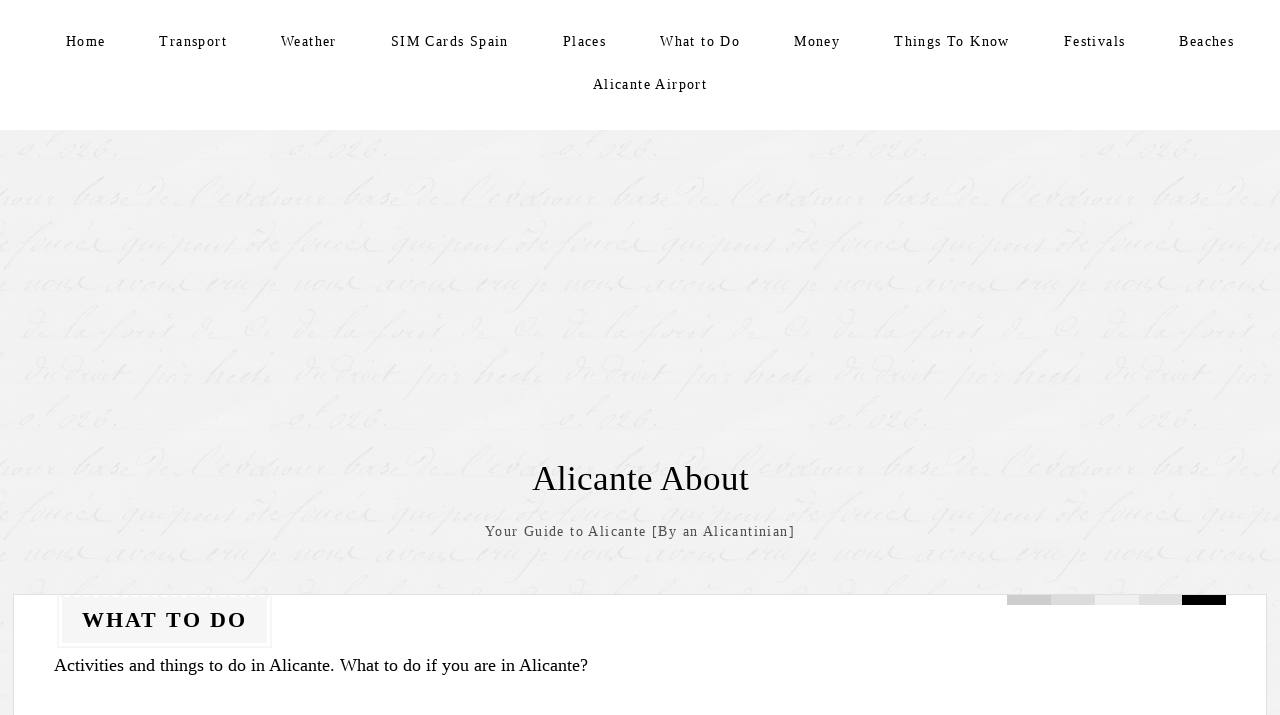

--- FILE ---
content_type: text/html; charset=UTF-8
request_url: https://alicanteabout.com/category/things-to-do/
body_size: 18082
content:
<!DOCTYPE html><html lang="en-GB"><head><meta charset="UTF-8"/>
<script>var __ezHttpConsent={setByCat:function(src,tagType,attributes,category,force,customSetScriptFn=null){var setScript=function(){if(force||window.ezTcfConsent[category]){if(typeof customSetScriptFn==='function'){customSetScriptFn();}else{var scriptElement=document.createElement(tagType);scriptElement.src=src;attributes.forEach(function(attr){for(var key in attr){if(attr.hasOwnProperty(key)){scriptElement.setAttribute(key,attr[key]);}}});var firstScript=document.getElementsByTagName(tagType)[0];firstScript.parentNode.insertBefore(scriptElement,firstScript);}}};if(force||(window.ezTcfConsent&&window.ezTcfConsent.loaded)){setScript();}else if(typeof getEzConsentData==="function"){getEzConsentData().then(function(ezTcfConsent){if(ezTcfConsent&&ezTcfConsent.loaded){setScript();}else{console.error("cannot get ez consent data");force=true;setScript();}});}else{force=true;setScript();console.error("getEzConsentData is not a function");}},};</script>
<script>var ezTcfConsent=window.ezTcfConsent?window.ezTcfConsent:{loaded:false,store_info:false,develop_and_improve_services:false,measure_ad_performance:false,measure_content_performance:false,select_basic_ads:false,create_ad_profile:false,select_personalized_ads:false,create_content_profile:false,select_personalized_content:false,understand_audiences:false,use_limited_data_to_select_content:false,};function getEzConsentData(){return new Promise(function(resolve){document.addEventListener("ezConsentEvent",function(event){var ezTcfConsent=event.detail.ezTcfConsent;resolve(ezTcfConsent);});});}</script>
<script>if(typeof _setEzCookies!=='function'){function _setEzCookies(ezConsentData){var cookies=window.ezCookieQueue;for(var i=0;i<cookies.length;i++){var cookie=cookies[i];if(ezConsentData&&ezConsentData.loaded&&ezConsentData[cookie.tcfCategory]){document.cookie=cookie.name+"="+cookie.value;}}}}
window.ezCookieQueue=window.ezCookieQueue||[];if(typeof addEzCookies!=='function'){function addEzCookies(arr){window.ezCookieQueue=[...window.ezCookieQueue,...arr];}}
addEzCookies([{name:"ezoab_330248",value:"mod275; Path=/; Domain=alicanteabout.com; Max-Age=7200",tcfCategory:"store_info",isEzoic:"true",},{name:"ezosuibasgeneris-1",value:"d824eedd-2c93-4aaa-567a-17c66af5539e; Path=/; Domain=alicanteabout.com; Expires=Fri, 22 Jan 2027 19:26:31 UTC; Secure; SameSite=None",tcfCategory:"understand_audiences",isEzoic:"true",}]);if(window.ezTcfConsent&&window.ezTcfConsent.loaded){_setEzCookies(window.ezTcfConsent);}else if(typeof getEzConsentData==="function"){getEzConsentData().then(function(ezTcfConsent){if(ezTcfConsent&&ezTcfConsent.loaded){_setEzCookies(window.ezTcfConsent);}else{console.error("cannot get ez consent data");_setEzCookies(window.ezTcfConsent);}});}else{console.error("getEzConsentData is not a function");_setEzCookies(window.ezTcfConsent);}</script><script type="text/javascript" data-ezscrex='false' data-cfasync='false'>window._ezaq = Object.assign({"edge_cache_status":11,"edge_response_time":597,"url":"https://alicanteabout.com/category/things-to-do/"}, typeof window._ezaq !== "undefined" ? window._ezaq : {});</script><script type="text/javascript" data-ezscrex='false' data-cfasync='false'>window._ezaq = Object.assign({"ab_test_id":"mod275"}, typeof window._ezaq !== "undefined" ? window._ezaq : {});window.__ez=window.__ez||{};window.__ez.tf={"vabo":"true"};</script><script type="text/javascript" data-ezscrex='false' data-cfasync='false'>window.ezDisableAds = true;</script>
<script data-ezscrex='false' data-cfasync='false' data-pagespeed-no-defer>var __ez=__ez||{};__ez.stms=Date.now();__ez.evt={};__ez.script={};__ez.ck=__ez.ck||{};__ez.template={};__ez.template.isOrig=true;window.__ezScriptHost="//www.ezojs.com";__ez.queue=__ez.queue||function(){var e=0,i=0,t=[],n=!1,o=[],r=[],s=!0,a=function(e,i,n,o,r,s,a){var l=arguments.length>7&&void 0!==arguments[7]?arguments[7]:window,d=this;this.name=e,this.funcName=i,this.parameters=null===n?null:w(n)?n:[n],this.isBlock=o,this.blockedBy=r,this.deleteWhenComplete=s,this.isError=!1,this.isComplete=!1,this.isInitialized=!1,this.proceedIfError=a,this.fWindow=l,this.isTimeDelay=!1,this.process=function(){f("... func = "+e),d.isInitialized=!0,d.isComplete=!0,f("... func.apply: "+e);var i=d.funcName.split("."),n=null,o=this.fWindow||window;i.length>3||(n=3===i.length?o[i[0]][i[1]][i[2]]:2===i.length?o[i[0]][i[1]]:o[d.funcName]),null!=n&&n.apply(null,this.parameters),!0===d.deleteWhenComplete&&delete t[e],!0===d.isBlock&&(f("----- F'D: "+d.name),m())}},l=function(e,i,t,n,o,r,s){var a=arguments.length>7&&void 0!==arguments[7]?arguments[7]:window,l=this;this.name=e,this.path=i,this.async=o,this.defer=r,this.isBlock=t,this.blockedBy=n,this.isInitialized=!1,this.isError=!1,this.isComplete=!1,this.proceedIfError=s,this.fWindow=a,this.isTimeDelay=!1,this.isPath=function(e){return"/"===e[0]&&"/"!==e[1]},this.getSrc=function(e){return void 0!==window.__ezScriptHost&&this.isPath(e)&&"banger.js"!==this.name?window.__ezScriptHost+e:e},this.process=function(){l.isInitialized=!0,f("... file = "+e);var i=this.fWindow?this.fWindow.document:document,t=i.createElement("script");t.src=this.getSrc(this.path),!0===o?t.async=!0:!0===r&&(t.defer=!0),t.onerror=function(){var e={url:window.location.href,name:l.name,path:l.path,user_agent:window.navigator.userAgent};"undefined"!=typeof _ezaq&&(e.pageview_id=_ezaq.page_view_id);var i=encodeURIComponent(JSON.stringify(e)),t=new XMLHttpRequest;t.open("GET","//g.ezoic.net/ezqlog?d="+i,!0),t.send(),f("----- ERR'D: "+l.name),l.isError=!0,!0===l.isBlock&&m()},t.onreadystatechange=t.onload=function(){var e=t.readyState;f("----- F'D: "+l.name),e&&!/loaded|complete/.test(e)||(l.isComplete=!0,!0===l.isBlock&&m())},i.getElementsByTagName("head")[0].appendChild(t)}},d=function(e,i){this.name=e,this.path="",this.async=!1,this.defer=!1,this.isBlock=!1,this.blockedBy=[],this.isInitialized=!0,this.isError=!1,this.isComplete=i,this.proceedIfError=!1,this.isTimeDelay=!1,this.process=function(){}};function c(e,i,n,s,a,d,c,u,f){var m=new l(e,i,n,s,a,d,c,f);!0===u?o[e]=m:r[e]=m,t[e]=m,h(m)}function h(e){!0!==u(e)&&0!=s&&e.process()}function u(e){if(!0===e.isTimeDelay&&!1===n)return f(e.name+" blocked = TIME DELAY!"),!0;if(w(e.blockedBy))for(var i=0;i<e.blockedBy.length;i++){var o=e.blockedBy[i];if(!1===t.hasOwnProperty(o))return f(e.name+" blocked = "+o),!0;if(!0===e.proceedIfError&&!0===t[o].isError)return!1;if(!1===t[o].isComplete)return f(e.name+" blocked = "+o),!0}return!1}function f(e){var i=window.location.href,t=new RegExp("[?&]ezq=([^&#]*)","i").exec(i);"1"===(t?t[1]:null)&&console.debug(e)}function m(){++e>200||(f("let's go"),p(o),p(r))}function p(e){for(var i in e)if(!1!==e.hasOwnProperty(i)){var t=e[i];!0===t.isComplete||u(t)||!0===t.isInitialized||!0===t.isError?!0===t.isError?f(t.name+": error"):!0===t.isComplete?f(t.name+": complete already"):!0===t.isInitialized&&f(t.name+": initialized already"):t.process()}}function w(e){return"[object Array]"==Object.prototype.toString.call(e)}return window.addEventListener("load",(function(){setTimeout((function(){n=!0,f("TDELAY -----"),m()}),5e3)}),!1),{addFile:c,addFileOnce:function(e,i,n,o,r,s,a,l,d){t[e]||c(e,i,n,o,r,s,a,l,d)},addDelayFile:function(e,i){var n=new l(e,i,!1,[],!1,!1,!0);n.isTimeDelay=!0,f(e+" ...  FILE! TDELAY"),r[e]=n,t[e]=n,h(n)},addFunc:function(e,n,s,l,d,c,u,f,m,p){!0===c&&(e=e+"_"+i++);var w=new a(e,n,s,l,d,u,f,p);!0===m?o[e]=w:r[e]=w,t[e]=w,h(w)},addDelayFunc:function(e,i,n){var o=new a(e,i,n,!1,[],!0,!0);o.isTimeDelay=!0,f(e+" ...  FUNCTION! TDELAY"),r[e]=o,t[e]=o,h(o)},items:t,processAll:m,setallowLoad:function(e){s=e},markLoaded:function(e){if(e&&0!==e.length){if(e in t){var i=t[e];!0===i.isComplete?f(i.name+" "+e+": error loaded duplicate"):(i.isComplete=!0,i.isInitialized=!0)}else t[e]=new d(e,!0);f("markLoaded dummyfile: "+t[e].name)}},logWhatsBlocked:function(){for(var e in t)!1!==t.hasOwnProperty(e)&&u(t[e])}}}();__ez.evt.add=function(e,t,n){e.addEventListener?e.addEventListener(t,n,!1):e.attachEvent?e.attachEvent("on"+t,n):e["on"+t]=n()},__ez.evt.remove=function(e,t,n){e.removeEventListener?e.removeEventListener(t,n,!1):e.detachEvent?e.detachEvent("on"+t,n):delete e["on"+t]};__ez.script.add=function(e){var t=document.createElement("script");t.src=e,t.async=!0,t.type="text/javascript",document.getElementsByTagName("head")[0].appendChild(t)};__ez.dot=__ez.dot||{};__ez.queue.addFileOnce('/detroitchicago/boise.js', '/detroitchicago/boise.js?gcb=195-0&cb=5', true, [], true, false, true, false);__ez.queue.addFileOnce('/parsonsmaize/abilene.js', '/parsonsmaize/abilene.js?gcb=195-0&cb=e80eca0cdb', true, [], true, false, true, false);__ez.queue.addFileOnce('/parsonsmaize/mulvane.js', '/parsonsmaize/mulvane.js?gcb=195-0&cb=e75e48eec0', true, ['/parsonsmaize/abilene.js'], true, false, true, false);__ez.queue.addFileOnce('/detroitchicago/birmingham.js', '/detroitchicago/birmingham.js?gcb=195-0&cb=539c47377c', true, ['/parsonsmaize/abilene.js'], true, false, true, false);</script>
<script data-ezscrex="false" type="text/javascript" data-cfasync="false">window._ezaq = Object.assign({"ad_cache_level":0,"adpicker_placement_cnt":0,"ai_placeholder_cache_level":0,"ai_placeholder_placement_cnt":-1,"author":"VictorSesma","domain":"alicanteabout.com","domain_id":330248,"ezcache_level":0,"ezcache_skip_code":14,"has_bad_image":0,"has_bad_words":0,"is_sitespeed":0,"lt_cache_level":0,"response_size":61857,"response_size_orig":56055,"response_time_orig":586,"template_id":5,"url":"https://alicanteabout.com/category/things-to-do/","word_count":0,"worst_bad_word_level":0}, typeof window._ezaq !== "undefined" ? window._ezaq : {});__ez.queue.markLoaded('ezaqBaseReady');</script>
<script type='text/javascript' data-ezscrex='false' data-cfasync='false'>
window.ezAnalyticsStatic = true;

function analyticsAddScript(script) {
	var ezDynamic = document.createElement('script');
	ezDynamic.type = 'text/javascript';
	ezDynamic.innerHTML = script;
	document.head.appendChild(ezDynamic);
}
function getCookiesWithPrefix() {
    var allCookies = document.cookie.split(';');
    var cookiesWithPrefix = {};

    for (var i = 0; i < allCookies.length; i++) {
        var cookie = allCookies[i].trim();

        for (var j = 0; j < arguments.length; j++) {
            var prefix = arguments[j];
            if (cookie.indexOf(prefix) === 0) {
                var cookieParts = cookie.split('=');
                var cookieName = cookieParts[0];
                var cookieValue = cookieParts.slice(1).join('=');
                cookiesWithPrefix[cookieName] = decodeURIComponent(cookieValue);
                break; // Once matched, no need to check other prefixes
            }
        }
    }

    return cookiesWithPrefix;
}
function productAnalytics() {
	var d = {"pr":[6],"omd5":"ec4b1178210e2bc2f78e95c1e13dced1","nar":"risk score"};
	d.u = _ezaq.url;
	d.p = _ezaq.page_view_id;
	d.v = _ezaq.visit_uuid;
	d.ab = _ezaq.ab_test_id;
	d.e = JSON.stringify(_ezaq);
	d.ref = document.referrer;
	d.c = getCookiesWithPrefix('active_template', 'ez', 'lp_');
	if(typeof ez_utmParams !== 'undefined') {
		d.utm = ez_utmParams;
	}

	var dataText = JSON.stringify(d);
	var xhr = new XMLHttpRequest();
	xhr.open('POST','/ezais/analytics?cb=1', true);
	xhr.onload = function () {
		if (xhr.status!=200) {
            return;
		}

        if(document.readyState !== 'loading') {
            analyticsAddScript(xhr.response);
            return;
        }

        var eventFunc = function() {
            if(document.readyState === 'loading') {
                return;
            }
            document.removeEventListener('readystatechange', eventFunc, false);
            analyticsAddScript(xhr.response);
        };

        document.addEventListener('readystatechange', eventFunc, false);
	};
	xhr.setRequestHeader('Content-Type','text/plain');
	xhr.send(dataText);
}
__ez.queue.addFunc("productAnalytics", "productAnalytics", null, true, ['ezaqBaseReady'], false, false, false, true);
</script><base href="https://alicanteabout.com/category/things-to-do/"/>
	
	<meta name="viewport" content="width=device-width"/>
	<link rel="profile" href="http://gmpg.org/xfn/11"/>
	<meta name="robots" content="index, follow, max-image-preview:large, max-snippet:-1, max-video-preview:-1"/>
	<style>img:is([sizes="auto" i], [sizes^="auto," i]) { contain-intrinsic-size: 3000px 1500px }</style>
	
	<!-- This site is optimized with the Yoast SEO plugin v26.7 - https://yoast.com/wordpress/plugins/seo/ -->
	<title>What to Do Archives - Alicante About</title>
	<meta name="description" content="Uncover the best activities in Alicante! From Mushroom Street to museums, find your perfect adventure in this Mediterranean gem."/>
	<link rel="canonical" href="https://alicanteabout.com/category/things-to-do/"/>
	<meta property="og:locale" content="en_GB"/>
	<meta property="og:type" content="article"/>
	<meta property="og:title" content="What to Do Archives - Alicante About"/>
	<meta property="og:description" content="Uncover the best activities in Alicante! From Mushroom Street to museums, find your perfect adventure in this Mediterranean gem."/>
	<meta property="og:url" content="https://alicanteabout.com/category/things-to-do/"/>
	<meta property="og:site_name" content="Alicante About"/>
	<meta property="og:image" content="https://alicanteabout.com/wp-content/uploads/2023/08/cara-del-moro-from-postiguet-scaled.jpg"/>
	<meta property="og:image:width" content="2560"/>
	<meta property="og:image:height" content="1920"/>
	<meta property="og:image:type" content="image/jpeg"/>
	<meta name="twitter:card" content="summary_large_image"/>
	<meta name="twitter:site" content="@AlicanteAbout"/>
	<script type="application/ld+json" class="yoast-schema-graph">{"@context":"https://schema.org","@graph":[{"@type":"CollectionPage","@id":"https://alicanteabout.com/category/things-to-do/","url":"https://alicanteabout.com/category/things-to-do/","name":"What to Do Archives - Alicante About","isPartOf":{"@id":"https://alicanteabout.com/#website"},"primaryImageOfPage":{"@id":"https://alicanteabout.com/category/things-to-do/#primaryimage"},"image":{"@id":"https://alicanteabout.com/category/things-to-do/#primaryimage"},"thumbnailUrl":"https://alicanteabout.com/wp-content/uploads/2023/09/mushrooms-street-scaled.jpg","description":"Uncover the best activities in Alicante! From Mushroom Street to museums, find your perfect adventure in this Mediterranean gem.","breadcrumb":{"@id":"https://alicanteabout.com/category/things-to-do/#breadcrumb"},"inLanguage":"en-GB"},{"@type":"ImageObject","inLanguage":"en-GB","@id":"https://alicanteabout.com/category/things-to-do/#primaryimage","url":"https://alicanteabout.com/wp-content/uploads/2023/09/mushrooms-street-scaled.jpg","contentUrl":"https://alicanteabout.com/wp-content/uploads/2023/09/mushrooms-street-scaled.jpg","width":2560,"height":1920,"caption":"General View of Mushroom Street Alicante"},{"@type":"BreadcrumbList","@id":"https://alicanteabout.com/category/things-to-do/#breadcrumb","itemListElement":[{"@type":"ListItem","position":1,"name":"Home","item":"https://alicanteabout.com/"},{"@type":"ListItem","position":2,"name":"What to Do"}]},{"@type":"WebSite","@id":"https://alicanteabout.com/#website","url":"https://alicanteabout.com/","name":"Alicante About","description":"Your Guide to Alicante [By an Alicantinian]","potentialAction":[{"@type":"SearchAction","target":{"@type":"EntryPoint","urlTemplate":"https://alicanteabout.com/?s={search_term_string}"},"query-input":{"@type":"PropertyValueSpecification","valueRequired":true,"valueName":"search_term_string"}}],"inLanguage":"en-GB"}]}</script>
	<!-- / Yoast SEO plugin. -->


<link rel="dns-prefetch" href="//www.googletagmanager.com"/>
<link rel="dns-prefetch" href="//pagead2.googlesyndication.com"/>
<script type="text/javascript">
/* <![CDATA[ */
window._wpemojiSettings = {"baseUrl":"https:\/\/s.w.org\/images\/core\/emoji\/16.0.1\/72x72\/","ext":".png","svgUrl":"https:\/\/s.w.org\/images\/core\/emoji\/16.0.1\/svg\/","svgExt":".svg","source":{"concatemoji":"https:\/\/alicanteabout.com\/wp-includes\/js\/wp-emoji-release.min.js?ver=6.8.3"}};
/*! This file is auto-generated */
!function(s,n){var o,i,e;function c(e){try{var t={supportTests:e,timestamp:(new Date).valueOf()};sessionStorage.setItem(o,JSON.stringify(t))}catch(e){}}function p(e,t,n){e.clearRect(0,0,e.canvas.width,e.canvas.height),e.fillText(t,0,0);var t=new Uint32Array(e.getImageData(0,0,e.canvas.width,e.canvas.height).data),a=(e.clearRect(0,0,e.canvas.width,e.canvas.height),e.fillText(n,0,0),new Uint32Array(e.getImageData(0,0,e.canvas.width,e.canvas.height).data));return t.every(function(e,t){return e===a[t]})}function u(e,t){e.clearRect(0,0,e.canvas.width,e.canvas.height),e.fillText(t,0,0);for(var n=e.getImageData(16,16,1,1),a=0;a<n.data.length;a++)if(0!==n.data[a])return!1;return!0}function f(e,t,n,a){switch(t){case"flag":return n(e,"\ud83c\udff3\ufe0f\u200d\u26a7\ufe0f","\ud83c\udff3\ufe0f\u200b\u26a7\ufe0f")?!1:!n(e,"\ud83c\udde8\ud83c\uddf6","\ud83c\udde8\u200b\ud83c\uddf6")&&!n(e,"\ud83c\udff4\udb40\udc67\udb40\udc62\udb40\udc65\udb40\udc6e\udb40\udc67\udb40\udc7f","\ud83c\udff4\u200b\udb40\udc67\u200b\udb40\udc62\u200b\udb40\udc65\u200b\udb40\udc6e\u200b\udb40\udc67\u200b\udb40\udc7f");case"emoji":return!a(e,"\ud83e\udedf")}return!1}function g(e,t,n,a){var r="undefined"!=typeof WorkerGlobalScope&&self instanceof WorkerGlobalScope?new OffscreenCanvas(300,150):s.createElement("canvas"),o=r.getContext("2d",{willReadFrequently:!0}),i=(o.textBaseline="top",o.font="600 32px Arial",{});return e.forEach(function(e){i[e]=t(o,e,n,a)}),i}function t(e){var t=s.createElement("script");t.src=e,t.defer=!0,s.head.appendChild(t)}"undefined"!=typeof Promise&&(o="wpEmojiSettingsSupports",i=["flag","emoji"],n.supports={everything:!0,everythingExceptFlag:!0},e=new Promise(function(e){s.addEventListener("DOMContentLoaded",e,{once:!0})}),new Promise(function(t){var n=function(){try{var e=JSON.parse(sessionStorage.getItem(o));if("object"==typeof e&&"number"==typeof e.timestamp&&(new Date).valueOf()<e.timestamp+604800&&"object"==typeof e.supportTests)return e.supportTests}catch(e){}return null}();if(!n){if("undefined"!=typeof Worker&&"undefined"!=typeof OffscreenCanvas&&"undefined"!=typeof URL&&URL.createObjectURL&&"undefined"!=typeof Blob)try{var e="postMessage("+g.toString()+"("+[JSON.stringify(i),f.toString(),p.toString(),u.toString()].join(",")+"));",a=new Blob([e],{type:"text/javascript"}),r=new Worker(URL.createObjectURL(a),{name:"wpTestEmojiSupports"});return void(r.onmessage=function(e){c(n=e.data),r.terminate(),t(n)})}catch(e){}c(n=g(i,f,p,u))}t(n)}).then(function(e){for(var t in e)n.supports[t]=e[t],n.supports.everything=n.supports.everything&&n.supports[t],"flag"!==t&&(n.supports.everythingExceptFlag=n.supports.everythingExceptFlag&&n.supports[t]);n.supports.everythingExceptFlag=n.supports.everythingExceptFlag&&!n.supports.flag,n.DOMReady=!1,n.readyCallback=function(){n.DOMReady=!0}}).then(function(){return e}).then(function(){var e;n.supports.everything||(n.readyCallback(),(e=n.source||{}).concatemoji?t(e.concatemoji):e.wpemoji&&e.twemoji&&(t(e.twemoji),t(e.wpemoji)))}))}((window,document),window._wpemojiSettings);
/* ]]> */
</script>
<link rel="stylesheet" id="pt-cv-public-style-css" href="https://alicanteabout.com/wp-content/plugins/content-views-query-and-display-post-page/public/assets/css/cv.css?ver=4.2.1" type="text/css" media="all"/>
<style id="wp-emoji-styles-inline-css" type="text/css">

	img.wp-smiley, img.emoji {
		display: inline !important;
		border: none !important;
		box-shadow: none !important;
		height: 1em !important;
		width: 1em !important;
		margin: 0 0.07em !important;
		vertical-align: -0.1em !important;
		background: none !important;
		padding: 0 !important;
	}
</style>
<link rel="stylesheet" id="wp-block-library-css" href="https://alicanteabout.com/wp-includes/css/dist/block-library/style.min.css?ver=6.8.3" type="text/css" media="all"/>
<style id="wp-block-library-theme-inline-css" type="text/css">
.wp-block-audio :where(figcaption){color:#555;font-size:13px;text-align:center}.is-dark-theme .wp-block-audio :where(figcaption){color:#ffffffa6}.wp-block-audio{margin:0 0 1em}.wp-block-code{border:1px solid #ccc;border-radius:4px;font-family:Menlo,Consolas,monaco,monospace;padding:.8em 1em}.wp-block-embed :where(figcaption){color:#555;font-size:13px;text-align:center}.is-dark-theme .wp-block-embed :where(figcaption){color:#ffffffa6}.wp-block-embed{margin:0 0 1em}.blocks-gallery-caption{color:#555;font-size:13px;text-align:center}.is-dark-theme .blocks-gallery-caption{color:#ffffffa6}:root :where(.wp-block-image figcaption){color:#555;font-size:13px;text-align:center}.is-dark-theme :root :where(.wp-block-image figcaption){color:#ffffffa6}.wp-block-image{margin:0 0 1em}.wp-block-pullquote{border-bottom:4px solid;border-top:4px solid;color:currentColor;margin-bottom:1.75em}.wp-block-pullquote cite,.wp-block-pullquote footer,.wp-block-pullquote__citation{color:currentColor;font-size:.8125em;font-style:normal;text-transform:uppercase}.wp-block-quote{border-left:.25em solid;margin:0 0 1.75em;padding-left:1em}.wp-block-quote cite,.wp-block-quote footer{color:currentColor;font-size:.8125em;font-style:normal;position:relative}.wp-block-quote:where(.has-text-align-right){border-left:none;border-right:.25em solid;padding-left:0;padding-right:1em}.wp-block-quote:where(.has-text-align-center){border:none;padding-left:0}.wp-block-quote.is-large,.wp-block-quote.is-style-large,.wp-block-quote:where(.is-style-plain){border:none}.wp-block-search .wp-block-search__label{font-weight:700}.wp-block-search__button{border:1px solid #ccc;padding:.375em .625em}:where(.wp-block-group.has-background){padding:1.25em 2.375em}.wp-block-separator.has-css-opacity{opacity:.4}.wp-block-separator{border:none;border-bottom:2px solid;margin-left:auto;margin-right:auto}.wp-block-separator.has-alpha-channel-opacity{opacity:1}.wp-block-separator:not(.is-style-wide):not(.is-style-dots){width:100px}.wp-block-separator.has-background:not(.is-style-dots){border-bottom:none;height:1px}.wp-block-separator.has-background:not(.is-style-wide):not(.is-style-dots){height:2px}.wp-block-table{margin:0 0 1em}.wp-block-table td,.wp-block-table th{word-break:normal}.wp-block-table :where(figcaption){color:#555;font-size:13px;text-align:center}.is-dark-theme .wp-block-table :where(figcaption){color:#ffffffa6}.wp-block-video :where(figcaption){color:#555;font-size:13px;text-align:center}.is-dark-theme .wp-block-video :where(figcaption){color:#ffffffa6}.wp-block-video{margin:0 0 1em}:root :where(.wp-block-template-part.has-background){margin-bottom:0;margin-top:0;padding:1.25em 2.375em}
</style>
<style id="classic-theme-styles-inline-css" type="text/css">
/*! This file is auto-generated */
.wp-block-button__link{color:#fff;background-color:#32373c;border-radius:9999px;box-shadow:none;text-decoration:none;padding:calc(.667em + 2px) calc(1.333em + 2px);font-size:1.125em}.wp-block-file__button{background:#32373c;color:#fff;text-decoration:none}
</style>
<style id="global-styles-inline-css" type="text/css">
:root{--wp--preset--aspect-ratio--square: 1;--wp--preset--aspect-ratio--4-3: 4/3;--wp--preset--aspect-ratio--3-4: 3/4;--wp--preset--aspect-ratio--3-2: 3/2;--wp--preset--aspect-ratio--2-3: 2/3;--wp--preset--aspect-ratio--16-9: 16/9;--wp--preset--aspect-ratio--9-16: 9/16;--wp--preset--color--black: #000000;--wp--preset--color--cyan-bluish-gray: #abb8c3;--wp--preset--color--white: #ffffff;--wp--preset--color--pale-pink: #f78da7;--wp--preset--color--vivid-red: #cf2e2e;--wp--preset--color--luminous-vivid-orange: #ff6900;--wp--preset--color--luminous-vivid-amber: #fcb900;--wp--preset--color--light-green-cyan: #7bdcb5;--wp--preset--color--vivid-green-cyan: #00d084;--wp--preset--color--pale-cyan-blue: #8ed1fc;--wp--preset--color--vivid-cyan-blue: #0693e3;--wp--preset--color--vivid-purple: #9b51e0;--wp--preset--gradient--vivid-cyan-blue-to-vivid-purple: linear-gradient(135deg,rgba(6,147,227,1) 0%,rgb(155,81,224) 100%);--wp--preset--gradient--light-green-cyan-to-vivid-green-cyan: linear-gradient(135deg,rgb(122,220,180) 0%,rgb(0,208,130) 100%);--wp--preset--gradient--luminous-vivid-amber-to-luminous-vivid-orange: linear-gradient(135deg,rgba(252,185,0,1) 0%,rgba(255,105,0,1) 100%);--wp--preset--gradient--luminous-vivid-orange-to-vivid-red: linear-gradient(135deg,rgba(255,105,0,1) 0%,rgb(207,46,46) 100%);--wp--preset--gradient--very-light-gray-to-cyan-bluish-gray: linear-gradient(135deg,rgb(238,238,238) 0%,rgb(169,184,195) 100%);--wp--preset--gradient--cool-to-warm-spectrum: linear-gradient(135deg,rgb(74,234,220) 0%,rgb(151,120,209) 20%,rgb(207,42,186) 40%,rgb(238,44,130) 60%,rgb(251,105,98) 80%,rgb(254,248,76) 100%);--wp--preset--gradient--blush-light-purple: linear-gradient(135deg,rgb(255,206,236) 0%,rgb(152,150,240) 100%);--wp--preset--gradient--blush-bordeaux: linear-gradient(135deg,rgb(254,205,165) 0%,rgb(254,45,45) 50%,rgb(107,0,62) 100%);--wp--preset--gradient--luminous-dusk: linear-gradient(135deg,rgb(255,203,112) 0%,rgb(199,81,192) 50%,rgb(65,88,208) 100%);--wp--preset--gradient--pale-ocean: linear-gradient(135deg,rgb(255,245,203) 0%,rgb(182,227,212) 50%,rgb(51,167,181) 100%);--wp--preset--gradient--electric-grass: linear-gradient(135deg,rgb(202,248,128) 0%,rgb(113,206,126) 100%);--wp--preset--gradient--midnight: linear-gradient(135deg,rgb(2,3,129) 0%,rgb(40,116,252) 100%);--wp--preset--font-size--small: 13px;--wp--preset--font-size--medium: 20px;--wp--preset--font-size--large: 36px;--wp--preset--font-size--x-large: 42px;--wp--preset--spacing--20: 0.44rem;--wp--preset--spacing--30: 0.67rem;--wp--preset--spacing--40: 1rem;--wp--preset--spacing--50: 1.5rem;--wp--preset--spacing--60: 2.25rem;--wp--preset--spacing--70: 3.38rem;--wp--preset--spacing--80: 5.06rem;--wp--preset--shadow--natural: 6px 6px 9px rgba(0, 0, 0, 0.2);--wp--preset--shadow--deep: 12px 12px 50px rgba(0, 0, 0, 0.4);--wp--preset--shadow--sharp: 6px 6px 0px rgba(0, 0, 0, 0.2);--wp--preset--shadow--outlined: 6px 6px 0px -3px rgba(255, 255, 255, 1), 6px 6px rgba(0, 0, 0, 1);--wp--preset--shadow--crisp: 6px 6px 0px rgba(0, 0, 0, 1);}:where(.is-layout-flex){gap: 0.5em;}:where(.is-layout-grid){gap: 0.5em;}body .is-layout-flex{display: flex;}.is-layout-flex{flex-wrap: wrap;align-items: center;}.is-layout-flex > :is(*, div){margin: 0;}body .is-layout-grid{display: grid;}.is-layout-grid > :is(*, div){margin: 0;}:where(.wp-block-columns.is-layout-flex){gap: 2em;}:where(.wp-block-columns.is-layout-grid){gap: 2em;}:where(.wp-block-post-template.is-layout-flex){gap: 1.25em;}:where(.wp-block-post-template.is-layout-grid){gap: 1.25em;}.has-black-color{color: var(--wp--preset--color--black) !important;}.has-cyan-bluish-gray-color{color: var(--wp--preset--color--cyan-bluish-gray) !important;}.has-white-color{color: var(--wp--preset--color--white) !important;}.has-pale-pink-color{color: var(--wp--preset--color--pale-pink) !important;}.has-vivid-red-color{color: var(--wp--preset--color--vivid-red) !important;}.has-luminous-vivid-orange-color{color: var(--wp--preset--color--luminous-vivid-orange) !important;}.has-luminous-vivid-amber-color{color: var(--wp--preset--color--luminous-vivid-amber) !important;}.has-light-green-cyan-color{color: var(--wp--preset--color--light-green-cyan) !important;}.has-vivid-green-cyan-color{color: var(--wp--preset--color--vivid-green-cyan) !important;}.has-pale-cyan-blue-color{color: var(--wp--preset--color--pale-cyan-blue) !important;}.has-vivid-cyan-blue-color{color: var(--wp--preset--color--vivid-cyan-blue) !important;}.has-vivid-purple-color{color: var(--wp--preset--color--vivid-purple) !important;}.has-black-background-color{background-color: var(--wp--preset--color--black) !important;}.has-cyan-bluish-gray-background-color{background-color: var(--wp--preset--color--cyan-bluish-gray) !important;}.has-white-background-color{background-color: var(--wp--preset--color--white) !important;}.has-pale-pink-background-color{background-color: var(--wp--preset--color--pale-pink) !important;}.has-vivid-red-background-color{background-color: var(--wp--preset--color--vivid-red) !important;}.has-luminous-vivid-orange-background-color{background-color: var(--wp--preset--color--luminous-vivid-orange) !important;}.has-luminous-vivid-amber-background-color{background-color: var(--wp--preset--color--luminous-vivid-amber) !important;}.has-light-green-cyan-background-color{background-color: var(--wp--preset--color--light-green-cyan) !important;}.has-vivid-green-cyan-background-color{background-color: var(--wp--preset--color--vivid-green-cyan) !important;}.has-pale-cyan-blue-background-color{background-color: var(--wp--preset--color--pale-cyan-blue) !important;}.has-vivid-cyan-blue-background-color{background-color: var(--wp--preset--color--vivid-cyan-blue) !important;}.has-vivid-purple-background-color{background-color: var(--wp--preset--color--vivid-purple) !important;}.has-black-border-color{border-color: var(--wp--preset--color--black) !important;}.has-cyan-bluish-gray-border-color{border-color: var(--wp--preset--color--cyan-bluish-gray) !important;}.has-white-border-color{border-color: var(--wp--preset--color--white) !important;}.has-pale-pink-border-color{border-color: var(--wp--preset--color--pale-pink) !important;}.has-vivid-red-border-color{border-color: var(--wp--preset--color--vivid-red) !important;}.has-luminous-vivid-orange-border-color{border-color: var(--wp--preset--color--luminous-vivid-orange) !important;}.has-luminous-vivid-amber-border-color{border-color: var(--wp--preset--color--luminous-vivid-amber) !important;}.has-light-green-cyan-border-color{border-color: var(--wp--preset--color--light-green-cyan) !important;}.has-vivid-green-cyan-border-color{border-color: var(--wp--preset--color--vivid-green-cyan) !important;}.has-pale-cyan-blue-border-color{border-color: var(--wp--preset--color--pale-cyan-blue) !important;}.has-vivid-cyan-blue-border-color{border-color: var(--wp--preset--color--vivid-cyan-blue) !important;}.has-vivid-purple-border-color{border-color: var(--wp--preset--color--vivid-purple) !important;}.has-vivid-cyan-blue-to-vivid-purple-gradient-background{background: var(--wp--preset--gradient--vivid-cyan-blue-to-vivid-purple) !important;}.has-light-green-cyan-to-vivid-green-cyan-gradient-background{background: var(--wp--preset--gradient--light-green-cyan-to-vivid-green-cyan) !important;}.has-luminous-vivid-amber-to-luminous-vivid-orange-gradient-background{background: var(--wp--preset--gradient--luminous-vivid-amber-to-luminous-vivid-orange) !important;}.has-luminous-vivid-orange-to-vivid-red-gradient-background{background: var(--wp--preset--gradient--luminous-vivid-orange-to-vivid-red) !important;}.has-very-light-gray-to-cyan-bluish-gray-gradient-background{background: var(--wp--preset--gradient--very-light-gray-to-cyan-bluish-gray) !important;}.has-cool-to-warm-spectrum-gradient-background{background: var(--wp--preset--gradient--cool-to-warm-spectrum) !important;}.has-blush-light-purple-gradient-background{background: var(--wp--preset--gradient--blush-light-purple) !important;}.has-blush-bordeaux-gradient-background{background: var(--wp--preset--gradient--blush-bordeaux) !important;}.has-luminous-dusk-gradient-background{background: var(--wp--preset--gradient--luminous-dusk) !important;}.has-pale-ocean-gradient-background{background: var(--wp--preset--gradient--pale-ocean) !important;}.has-electric-grass-gradient-background{background: var(--wp--preset--gradient--electric-grass) !important;}.has-midnight-gradient-background{background: var(--wp--preset--gradient--midnight) !important;}.has-small-font-size{font-size: var(--wp--preset--font-size--small) !important;}.has-medium-font-size{font-size: var(--wp--preset--font-size--medium) !important;}.has-large-font-size{font-size: var(--wp--preset--font-size--large) !important;}.has-x-large-font-size{font-size: var(--wp--preset--font-size--x-large) !important;}
:where(.wp-block-post-template.is-layout-flex){gap: 1.25em;}:where(.wp-block-post-template.is-layout-grid){gap: 1.25em;}
:where(.wp-block-columns.is-layout-flex){gap: 2em;}:where(.wp-block-columns.is-layout-grid){gap: 2em;}
:root :where(.wp-block-pullquote){font-size: 1.5em;line-height: 1.6;}
</style>
<link rel="stylesheet" id="trp-language-switcher-style-css" href="https://alicanteabout.com/wp-content/plugins/translatepress-multilingual/assets/css/trp-language-switcher.css?ver=3.0.6" type="text/css" media="all"/>
<link rel="stylesheet" id="ez-toc-css" href="https://alicanteabout.com/wp-content/plugins/easy-table-of-contents/assets/css/screen.min.css?ver=2.0.80" type="text/css" media="all"/>
<style id="ez-toc-inline-css" type="text/css">
div#ez-toc-container .ez-toc-title {font-size: 120%;}div#ez-toc-container .ez-toc-title {font-weight: 500;}div#ez-toc-container ul li , div#ez-toc-container ul li a {font-size: 95%;}div#ez-toc-container ul li , div#ez-toc-container ul li a {font-weight: 500;}div#ez-toc-container nav ul ul li {font-size: 90%;}.ez-toc-box-title {font-weight: bold; margin-bottom: 10px; text-align: center; text-transform: uppercase; letter-spacing: 1px; color: #666; padding-bottom: 5px;position:absolute;top:-4%;left:5%;background-color: inherit;transition: top 0.3s ease;}.ez-toc-box-title.toc-closed {top:-25%;}
.ez-toc-container-direction {direction: ltr;}.ez-toc-counter ul{counter-reset: item ;}.ez-toc-counter nav ul li a::before {content: counters(item, '.', decimal) '. ';display: inline-block;counter-increment: item;flex-grow: 0;flex-shrink: 0;margin-right: .2em; float: left; }.ez-toc-widget-direction {direction: ltr;}.ez-toc-widget-container ul{counter-reset: item ;}.ez-toc-widget-container nav ul li a::before {content: counters(item, '.', decimal) '. ';display: inline-block;counter-increment: item;flex-grow: 0;flex-shrink: 0;margin-right: .2em; float: left; }
</style>
<link rel="stylesheet" id="parent-style-css" href="https://alicanteabout.com/wp-content/themes/the-thinker-lite/style.css?ver=6.8.3" type="text/css" media="all"/>
<link rel="stylesheet" id="thinker-fonts-css" href="https://alicanteabout.com/wp-content/fonts/4c49130f43308e458776cf47b6f1bb77.css" type="text/css" media="all"/>
<link rel="stylesheet" id="thinker-style-css" href="https://alicanteabout.com/wp-content/themes/the-thinker-lite-child/style.css?ver=6.8.3" type="text/css" media="all"/>
<script type="text/javascript" src="https://alicanteabout.com/wp-includes/js/jquery/jquery.min.js?ver=3.7.1" id="jquery-core-js"></script>
<script type="text/javascript" src="https://alicanteabout.com/wp-includes/js/jquery/jquery-migrate.min.js?ver=3.4.1" id="jquery-migrate-js"></script>

<!-- Google tag (gtag.js) snippet added by Site Kit -->
<!-- Google Analytics snippet added by Site Kit -->
<script type="text/javascript" src="https://www.googletagmanager.com/gtag/js?id=G-K0JZX0HQ39" id="google_gtagjs-js" async=""></script>
<script type="text/javascript" id="google_gtagjs-js-after">
/* <![CDATA[ */
window.dataLayer = window.dataLayer || [];function gtag(){dataLayer.push(arguments);}
gtag("set","linker",{"domains":["alicanteabout.com"]});
gtag("js", new Date());
gtag("set", "developer_id.dZTNiMT", true);
gtag("config", "G-K0JZX0HQ39");
/* ]]> */
</script>
<link rel="https://api.w.org/" href="https://alicanteabout.com/wp-json/"/><link rel="alternate" title="JSON" type="application/json" href="https://alicanteabout.com/wp-json/wp/v2/categories/123"/><meta name="generator" content="Site Kit by Google 1.170.0"/><link rel="alternate" hreflang="en-GB" href="https://alicanteabout.com/category/things-to-do/"/>
<link rel="alternate" hreflang="pl-PL" href="https://alicanteabout.com/pl/kategoria/rzeczy-do-zrobienia/"/>
<link rel="alternate" hreflang="de-DE" href="https://alicanteabout.com/de/kategorie/dinge-die-man-tun-kann/"/>
<link rel="alternate" hreflang="fr-FR" href="https://alicanteabout.com/fr/categorie/choses-a-faire/"/>
<link rel="alternate" hreflang="en" href="https://alicanteabout.com/category/things-to-do/"/>
<link rel="alternate" hreflang="pl" href="https://alicanteabout.com/pl/kategoria/rzeczy-do-zrobienia/"/>
<link rel="alternate" hreflang="de" href="https://alicanteabout.com/de/kategorie/dinge-die-man-tun-kann/"/>
<link rel="alternate" hreflang="fr" href="https://alicanteabout.com/fr/categorie/choses-a-faire/"/>

<!-- Google AdSense meta tags added by Site Kit -->
<meta name="google-adsense-platform-account" content="ca-host-pub-2644536267352236"/>
<meta name="google-adsense-platform-domain" content="sitekit.withgoogle.com"/>
<!-- End Google AdSense meta tags added by Site Kit -->

<!-- Google Tag Manager snippet added by Site Kit -->
<script type="text/javascript">
/* <![CDATA[ */

			( function( w, d, s, l, i ) {
				w[l] = w[l] || [];
				w[l].push( {'gtm.start': new Date().getTime(), event: 'gtm.js'} );
				var f = d.getElementsByTagName( s )[0],
					j = d.createElement( s ), dl = l != 'dataLayer' ? '&l=' + l : '';
				j.async = true;
				j.src = 'https://www.googletagmanager.com/gtm.js?id=' + i + dl;
				f.parentNode.insertBefore( j, f );
			} )( window, document, 'script', 'dataLayer', 'GTM-TDP77F3' );
			
/* ]]> */
</script>

<!-- End Google Tag Manager snippet added by Site Kit -->

<!-- Google AdSense snippet added by Site Kit -->
<script type="text/javascript" async="async" src="https://pagead2.googlesyndication.com/pagead/js/adsbygoogle.js?client=ca-pub-3535299454867786&amp;host=ca-host-pub-2644536267352236" crossorigin="anonymous"></script>

<!-- End Google AdSense snippet added by Site Kit -->
<link rel="icon" href="https://alicanteabout.com/wp-content/uploads/2019/10/cropped-castleLogo-150x150.png" sizes="32x32"/>
<link rel="icon" href="https://alicanteabout.com/wp-content/uploads/2019/10/cropped-castleLogo-300x300.png" sizes="192x192"/>
<link rel="apple-touch-icon" href="https://alicanteabout.com/wp-content/uploads/2019/10/cropped-castleLogo-300x300.png"/>
<meta name="msapplication-TileImage" content="https://alicanteabout.com/wp-content/uploads/2019/10/cropped-castleLogo-300x300.png"/>
<script type='text/javascript'>
var ezoTemplate = 'orig_site';
var ezouid = '1';
var ezoFormfactor = '1';
</script><script data-ezscrex="false" type='text/javascript'>
var soc_app_id = '0';
var did = 330248;
var ezdomain = 'alicanteabout.com';
var ezoicSearchable = 1;
</script></head>
<body class="archive category category-things-to-do category-123 wp-theme-the-thinker-lite wp-child-theme-the-thinker-lite-child translatepress-en_GB"><noscript>
			<iframe src="https://www.googletagmanager.com/ns.html?id=GTM-TDP77F3" height="0" width="0" style="display:none;visibility:hidden"></iframe>
		</noscript>
		<!-- Google Tag Manager (noscript) snippet added by Site Kit -->
		
		<!-- End Google Tag Manager (noscript) snippet added by Site Kit -->
		<div id="headertop">
	<div class="page hfeed site">
		<div class="screen-reader-text skip-link">
			<a href="#content" title="Skip to content">Skip to content</a>
		</div><!-- .screen-reader-text skip-link -->
		<nav id="site-navigation" class="navigation-main" role="navigation">
			<button class="menu-toggle anarielgenericon" aria-controls="primary-menu" aria-expanded="false">Menu</button>
			<div class="menu-categories-container"><ul id="primary-menu" class="nav-menu"><li id="menu-item-3344" class="menu-item menu-item-type-custom menu-item-object-custom menu-item-home menu-item-3344"><a href="https://alicanteabout.com">Home</a></li>
<li id="menu-item-118" class="menu-item menu-item-type-taxonomy menu-item-object-category menu-item-118"><a href="https://alicanteabout.com/category/transport/">Transport</a></li>
<li id="menu-item-119" class="menu-item menu-item-type-taxonomy menu-item-object-category menu-item-119"><a href="https://alicanteabout.com/category/weather/">Weather</a></li>
<li id="menu-item-120" class="menu-item menu-item-type-taxonomy menu-item-object-category menu-item-120"><a href="https://alicanteabout.com/category/networkoperators/">SIM Cards Spain</a></li>
<li id="menu-item-121" class="menu-item menu-item-type-taxonomy menu-item-object-category menu-item-121"><a href="https://alicanteabout.com/category/places/">Places</a></li>
<li id="menu-item-2641" class="menu-item menu-item-type-taxonomy menu-item-object-category current-menu-item menu-item-2641"><a href="https://alicanteabout.com/category/things-to-do/" aria-current="page">What to Do</a></li>
<li id="menu-item-122" class="menu-item menu-item-type-taxonomy menu-item-object-category menu-item-122"><a href="https://alicanteabout.com/category/money/">Money</a></li>
<li id="menu-item-188" class="menu-item menu-item-type-taxonomy menu-item-object-category menu-item-188"><a href="https://alicanteabout.com/category/things-to-know/">Things To Know</a></li>
<li id="menu-item-5056" class="menu-item menu-item-type-taxonomy menu-item-object-category menu-item-5056"><a href="https://alicanteabout.com/category/festivals/">Festivals</a></li>
<li id="menu-item-189" class="menu-item menu-item-type-taxonomy menu-item-object-category menu-item-189"><a href="https://alicanteabout.com/category/places/beaches/">Beaches</a></li>
<li id="menu-item-5702" class="menu-item menu-item-type-post_type menu-item-object-page menu-item-5702"><a href="https://alicanteabout.com/alicante-airport-travel-hub/">Alicante Airport</a></li>
</ul></div>		</nav><!-- #site-navigation -->
	</div><!-- .page --> 
</div><!-- #headertop -->
<header id="masthead" class="site-header" role="banner">
	<div class="page hfeed site">
				<div class="site-branding">
			<p class="site-title"><a href="https://alicanteabout.com/" rel="home">Alicante About</a></p>
			<p class="site-description">Your Guide to Alicante [By an Alicantinian]</p>
		</div><!-- .site-branding -->
	</div><!-- .page -->
	
	<!-- GetYourGuide Analytics -->
	<script async="" defer="" src="https://widget.getyourguide.com/dist/pa.umd.production.min.js" data-gyg-partner-id="B3QTWK5"></script>
</header><!-- #masthead --> 	<div class="page hfeed site center">
		<div class="main site-main archive">
			<div class="c-pass">
			<div class="f-center">
				<span class="pass-small red"></span>
				<span class="pass-small purple"></span>
				<span class="pass-small blue"></span>
				<span class="pass-small green"></span>
				<span class="pass-small yellow"></span>
			</div>
			</div>
							<h1 class="page-title">
				What to Do				</h1>
				<div class="taxonomy-description"><p>Activities and things to do in Alicante. What to do if you are in Alicante?</p>
</div>		</div><!-- #main -->
	</div><!-- .page -->
	<div class="page layout hfeed site defaulttemplate">
		<div class="main site-main">
			<section id="primary" class="content-area">
				<div id="content" class="site-content" role="main">
																<article id="post-5893" class="post-5893 post type-post status-publish format-standard has-post-thumbnail hentry category-things-to-do">
		<a href="https://alicanteabout.com/things-to-do/mushroom-street-in-alicante-fairy-tale-in-the-real-world/"><img width="2560" height="1920" src="https://alicanteabout.com/wp-content/uploads/2023/09/mushrooms-street-scaled.jpg" class="attachment-post-thumbnail size-post-thumbnail wp-post-image" alt="General View of Mushroom Street Alicante" decoding="async" fetchpriority="high" srcset="https://alicanteabout.com/wp-content/uploads/2023/09/mushrooms-street-scaled.jpg 2560w, https://alicanteabout.com/wp-content/uploads/2023/09/mushrooms-street-300x225.jpg 300w, https://alicanteabout.com/wp-content/uploads/2023/09/mushrooms-street-1024x768.jpg 1024w, https://alicanteabout.com/wp-content/uploads/2023/09/mushrooms-street-768x576.jpg 768w, https://alicanteabout.com/wp-content/uploads/2023/09/mushrooms-street-1536x1152.jpg 1536w, https://alicanteabout.com/wp-content/uploads/2023/09/mushrooms-street-2048x1536.jpg 2048w, https://alicanteabout.com/wp-content/uploads/2023/09/mushrooms-street-16x12.jpg 16w" sizes="(max-width: 2560px) 100vw, 2560px"/></a>
		<header class="entry-header">
		<h1 class="entry-title"><a href="https://alicanteabout.com/things-to-do/mushroom-street-in-alicante-fairy-tale-in-the-real-world/" rel="bookmark">Mushroom Street in Alicante – Fairy Tale In the Real World</a></h1>		</header>
		<!-- .entry-header -->
				<div class="entry-content">
			<div class="entry-meta">
								<span class="entry-date"><a href="https://alicanteabout.com/things-to-do/mushroom-street-in-alicante-fairy-tale-in-the-real-world/" title="8:23 pm" rel="bookmark"><time class="entry-date" datetime="2023-11-22T20:23:00+00:00">Last updated on 22 November 2023</time></a></span> <span class="byline"><span class="author vcard"><a class="url fn n" href="https://alicanteabout.com/author/victorsesma/" title="View all posts by VictorSesma" rel="author">VictorSesma</a></span></span>			</div>
			<!-- .entry-meta -->
			<p>The mushroom have not always been growing at Calle San Francisco. The history of the Mushroom Street (or Calle de Las Setas in Spanish) in Alicante started from a fairy tale story where Alicante was pretty and nice to its people and visitors. The Mushroom Street in Alicante is situated in Calle San Francisco, Alicante. … <a href="https://alicanteabout.com/things-to-do/mushroom-street-in-alicante-fairy-tale-in-the-real-world/" class="excerpt-link">Read More</a></p>
					</div>
			</article><!-- #post-## -->												<article id="post-4114" class="post-4114 post type-post status-publish format-standard has-post-thumbnail hentry category-things-to-do">
		<a href="https://alicanteabout.com/things-to-do/alicante-in-a-day-route/"><img width="2560" height="1920" src="https://alicanteabout.com/wp-content/uploads/2022/11/alicante-albufereta-from-serra-grossa-scaled.jpg" class="attachment-post-thumbnail size-post-thumbnail wp-post-image" alt="Views to La Albufereta Beach and Cabo de San Juan from Serra Grossa Alicante" decoding="async" srcset="https://alicanteabout.com/wp-content/uploads/2022/11/alicante-albufereta-from-serra-grossa-scaled.jpg 2560w, https://alicanteabout.com/wp-content/uploads/2022/11/alicante-albufereta-from-serra-grossa-300x225.jpg 300w, https://alicanteabout.com/wp-content/uploads/2022/11/alicante-albufereta-from-serra-grossa-1024x768.jpg 1024w, https://alicanteabout.com/wp-content/uploads/2022/11/alicante-albufereta-from-serra-grossa-768x576.jpg 768w, https://alicanteabout.com/wp-content/uploads/2022/11/alicante-albufereta-from-serra-grossa-1536x1152.jpg 1536w, https://alicanteabout.com/wp-content/uploads/2022/11/alicante-albufereta-from-serra-grossa-2048x1536.jpg 2048w" sizes="(max-width: 2560px) 100vw, 2560px"/></a>
		<header class="entry-header">
		<h1 class="entry-title"><a href="https://alicanteabout.com/things-to-do/alicante-in-a-day-route/" rel="bookmark">How To Spend The Perfect Day In Alicante</a></h1>		</header>
		<!-- .entry-header -->
				<div class="entry-content">
			<div class="entry-meta">
								<span class="entry-date"><a href="https://alicanteabout.com/things-to-do/alicante-in-a-day-route/" title="8:31 pm" rel="bookmark"><time class="entry-date" datetime="2023-11-22T20:31:55+00:00">Last updated on 22 November 2023</time></a></span> <span class="byline"><span class="author vcard"><a class="url fn n" href="https://alicanteabout.com/author/victorsesma/" title="View all posts by VictorSesma" rel="author">VictorSesma</a></span></span>			</div>
			<!-- .entry-meta -->
			<p>Alicante is an ancient and charming Mediterranean city. A day is a little time to enjoy all of what Alicante has to offer so let’s focus on how to make the most of your time. There are a few things to do in Alicante that will make your time the most enjoyable possible in the … <a href="https://alicanteabout.com/things-to-do/alicante-in-a-day-route/" class="excerpt-link">Read More</a></p>
					</div>
			</article><!-- #post-## -->												<article id="post-3814" class="post-3814 post type-post status-publish format-standard has-post-thumbnail hentry category-things-to-do">
		<a href="https://alicanteabout.com/things-to-do/salsa-bachata-nightclub-learn-latin-dance-in-alicante/"><img width="2000" height="2000" src="https://alicanteabout.com/wp-content/uploads/2022/10/6505212.jpg" class="attachment-post-thumbnail size-post-thumbnail wp-post-image" alt="Couple dancing artwork" decoding="async" srcset="https://alicanteabout.com/wp-content/uploads/2022/10/6505212.jpg 2000w, https://alicanteabout.com/wp-content/uploads/2022/10/6505212-300x300.jpg 300w, https://alicanteabout.com/wp-content/uploads/2022/10/6505212-1024x1024.jpg 1024w, https://alicanteabout.com/wp-content/uploads/2022/10/6505212-150x150.jpg 150w" sizes="(max-width: 2000px) 100vw, 2000px"/></a>
		<header class="entry-header">
		<h1 class="entry-title"><a href="https://alicanteabout.com/things-to-do/salsa-bachata-nightclub-learn-latin-dance-in-alicante/" rel="bookmark">Salsa, Bachata and Latin Dance in Alicante</a></h1>		</header>
		<!-- .entry-header -->
				<div class="entry-content">
			<div class="entry-meta">
								<span class="entry-date"><a href="https://alicanteabout.com/things-to-do/salsa-bachata-nightclub-learn-latin-dance-in-alicante/" title="8:12 pm" rel="bookmark"><time class="entry-date" datetime="2023-06-25T20:12:35+01:00">Last updated on 25 June 2023</time></a></span> <span class="byline"><span class="author vcard"><a class="url fn n" href="https://alicanteabout.com/author/victorsesma/" title="View all posts by VictorSesma" rel="author">VictorSesma</a></span></span>			</div>
			<!-- .entry-meta -->
			<p>The cultural offer in the city of Alicante is varied and complete. The city appeals to people on all life stages: young students, young-mid age workers, families, the older bellowed… One of the activities that can be done in the city is salsa, bachata and other Latin dance. There are many nightclubs and spots in … <a href="https://alicanteabout.com/things-to-do/salsa-bachata-nightclub-learn-latin-dance-in-alicante/" class="excerpt-link">Read More</a></p>
					</div>
			</article><!-- #post-## -->												<article id="post-1174" class="post-1174 post type-post status-publish format-standard has-post-thumbnail hentry category-things-to-do tag-museum">
		<a href="https://alicanteabout.com/things-to-do/museums-alicante/"><img width="1280" height="960" src="https://alicanteabout.com/wp-content/uploads/2022/02/tabarca-museum.jpg" class="attachment-post-thumbnail size-post-thumbnail wp-post-image" alt="Tabarca Museum" decoding="async" loading="lazy" srcset="https://alicanteabout.com/wp-content/uploads/2022/02/tabarca-museum.jpg 1280w, https://alicanteabout.com/wp-content/uploads/2022/02/tabarca-museum-300x225.jpg 300w, https://alicanteabout.com/wp-content/uploads/2022/02/tabarca-museum-1024x768.jpg 1024w, https://alicanteabout.com/wp-content/uploads/2022/02/tabarca-museum-768x576.jpg 768w" sizes="auto, (max-width: 1280px) 100vw, 1280px"/></a>
		<header class="entry-header">
		<h1 class="entry-title"><a href="https://alicanteabout.com/things-to-do/museums-alicante/" rel="bookmark">Exploring Alicante’s Museums: A Journey Through History &amp; Art</a></h1>		</header>
		<!-- .entry-header -->
				<div class="entry-content">
			<div class="entry-meta">
								<span class="entry-date"><a href="https://alicanteabout.com/things-to-do/museums-alicante/" title="7:17 pm" rel="bookmark"><time class="entry-date" datetime="2024-04-15T19:17:55+01:00">Last updated on 15 April 2024</time></a></span> <span class="byline"><span class="author vcard"><a class="url fn n" href="https://alicanteabout.com/author/victorsesma/" title="View all posts by VictorSesma" rel="author">VictorSesma</a></span></span>			</div>
			<!-- .entry-meta -->
			<p>Alicante‘s museums are a mix of millennial archaeology, modern art and the city’s people’s culture. Alicante is a very old human settlement. The first records of human activity date from the Bronze Age, starting 5000 years ago. Part of this heritage is stored in its museums or at archaeological sites. But there is a lot … <a href="https://alicanteabout.com/things-to-do/museums-alicante/" class="excerpt-link">Read More</a></p>
					</div>
			</article><!-- #post-## -->																		</div><!-- #content -->
			</section><!-- #primary -->
				<div id="secondary" class="widget-area sidebar-widget-area" role="complementary">
		<aside id="categories-2" class="widget widget_categories"><h2 class="widget-title">Categories</h2>
			<ul>
					<li class="cat-item cat-item-98"><a href="https://alicanteabout.com/category/airport/">Airport</a>
</li>
	<li class="cat-item cat-item-56"><a href="https://alicanteabout.com/category/places/beaches/">Beaches</a>
</li>
	<li class="cat-item cat-item-130"><a href="https://alicanteabout.com/category/festivals/">Festivals</a>
</li>
	<li class="cat-item cat-item-15"><a href="https://alicanteabout.com/category/money/">Money</a>
</li>
	<li class="cat-item cat-item-105"><a href="https://alicanteabout.com/category/places/monuments/">Monuments</a>
</li>
	<li class="cat-item cat-item-3"><a href="https://alicanteabout.com/category/places/">Places</a>
</li>
	<li class="cat-item cat-item-2"><a href="https://alicanteabout.com/category/networkoperators/">SIM Cards Spain</a>
</li>
	<li class="cat-item cat-item-38"><a href="https://alicanteabout.com/category/things-to-know/">Things To Know</a>
</li>
	<li class="cat-item cat-item-5"><a href="https://alicanteabout.com/category/transport/">Transport</a>
</li>
	<li class="cat-item cat-item-4"><a href="https://alicanteabout.com/category/weather/">Weather</a>
</li>
	<li class="cat-item cat-item-123 current-cat"><a aria-current="page" href="https://alicanteabout.com/category/things-to-do/">What to Do</a>
</li>
			</ul>

			</aside>
		<aside id="recent-posts-2" class="widget widget_recent_entries">
		<h2 class="widget-title">Recent Posts</h2>
		<ul>
											<li>
					<a href="https://alicanteabout.com/festivals/alicante-carnival-events-details-history/">Alicante Carnival – Events, Details &amp; History</a>
									</li>
											<li>
					<a href="https://alicanteabout.com/things-to-do/mushroom-street-in-alicante-fairy-tale-in-the-real-world/">Mushroom Street in Alicante – Fairy Tale In the Real World</a>
									</li>
											<li>
					<a href="https://alicanteabout.com/things-to-know/alicante-vs-ibiza/">Alicante or Ibiza – Differences and Nuances. Choose Wisely</a>
									</li>
											<li>
					<a href="https://alicanteabout.com/things-to-know/alicante-or-valencia-to-visit-and-live/">Alicante or Valencia to Visit and Live</a>
									</li>
											<li>
					<a href="https://alicanteabout.com/festivals/alicante-bonfires-a-guide-to-the-hogueras-de-san-juan-festival/">Alicante Bonfires – A Guide to the Hogueras de San Juan Festival</a>
									</li>
					</ul>

		</aside><aside id="block-5" class="widget widget_block"><p></p><div class="trp_language_switcher_shortcode">
<div class="trp-language-switcher trp-language-switcher-container" data-no-translation="">
    <div class="trp-ls-shortcode-current-language">
        <a href="#" class="trp-ls-shortcode-disabled-language trp-ls-disabled-language" title="English" onclick="event.preventDefault()">
			<img loading="lazy" decoding="async" class="trp-flag-image" src="https://alicanteabout.com/wp-content/plugins/translatepress-multilingual/assets/images/flags/en_GB.png" width="18" height="12" alt="en_GB" title="English"/> English		</a>
    </div>
    <div class="trp-ls-shortcode-language">
                <a href="#" class="trp-ls-shortcode-disabled-language trp-ls-disabled-language" title="English" onclick="event.preventDefault()">
			<img loading="lazy" decoding="async" class="trp-flag-image" src="https://alicanteabout.com/wp-content/plugins/translatepress-multilingual/assets/images/flags/en_GB.png" width="18" height="12" alt="en_GB" title="English"/> English		</a>
                    <a href="https://alicanteabout.com/pl/kategoria/rzeczy-do-zrobienia/" title="Polish">
            <img loading="lazy" decoding="async" class="trp-flag-image" src="https://alicanteabout.com/wp-content/plugins/translatepress-multilingual/assets/images/flags/pl_PL.png" width="18" height="12" alt="pl_PL" title="Polish"/> Polish        </a>

            <a href="https://alicanteabout.com/de/kategorie/dinge-die-man-tun-kann/" title="German">
            <img loading="lazy" decoding="async" class="trp-flag-image" src="https://alicanteabout.com/wp-content/plugins/translatepress-multilingual/assets/images/flags/de_DE.png" width="18" height="12" alt="de_DE" title="German"/> German        </a>

            <a href="https://alicanteabout.com/fr/categorie/choses-a-faire/" title="French">
            <img loading="lazy" decoding="async" class="trp-flag-image" src="https://alicanteabout.com/wp-content/plugins/translatepress-multilingual/assets/images/flags/fr_FR.png" width="18" height="12" alt="fr_FR" title="French"/> French        </a>

        </div>
    <script type="application/javascript">
        // need to have the same with set from JS on both divs. Otherwise it can push stuff around in HTML
        var trp_ls_shortcodes = document.querySelectorAll('.trp_language_switcher_shortcode .trp-language-switcher');
        if ( trp_ls_shortcodes.length > 0) {
            // get the last language switcher added
            var trp_el = trp_ls_shortcodes[trp_ls_shortcodes.length - 1];

            var trp_shortcode_language_item = trp_el.querySelector( '.trp-ls-shortcode-language' )
            // set width
            var trp_ls_shortcode_width                                               = trp_shortcode_language_item.offsetWidth + 16;
            trp_shortcode_language_item.style.width                                  = trp_ls_shortcode_width + 'px';
            trp_el.querySelector( '.trp-ls-shortcode-current-language' ).style.width = trp_ls_shortcode_width + 'px';

            // We're putting this on display: none after we have its width.
            trp_shortcode_language_item.style.display = 'none';
        }
    </script>
</div>
</div><p></p>
</aside>	</div><!-- #secondary -->		</div><!-- #main -->
	</div><!-- .page -->
	<div class="footer">
		<div class="page hfeed site">
			<div class="footerwidgets">
							</div><!-- .footerwidgets -->
		</div><!-- .page -->
	</div><!-- .footer -->
	<footer id="colophon" class="site-footer clear" role="contentinfo">
		<div class="page hfeed site">
					<div class="site-info">
		    			<div class="footer-links">
				<div class="footer-abouts">
					<h2>About</h2>
					<ul>
						<li><a href="https://alicanteabout.com/alicante/" title="About Alicante">About Alicante</a></li>
						<li><a href="https://alicanteabout.com/alicante-airport-travel-hub/" title="About Alicante Airport">About Alicante Airport</a></li>
						<li><a href="https://alicanteabout.com/about/" title="About the Company">About the Company</a></li>
						<li><a href="https://alicanteabout.com/about-the-team/" title="About the Team">About the Team</a></li>
						<li><a href="https://alicanteabout.com/author-victor-sesma/" title="About the author Victor Sesma">About Victor Sesma</a></li>
					</ul>
				</div>
									<div class="footer-social-icons">
												<a title="Instagram Profile" target="_blank" href="https://www.instagram.com/alicanteabout"><svg version="1.0" xmlns="http://www.w3.org/2000/svg" viewBox="0 0 448 512"><path d="M224.1 141c-63.6 0-114.9 51.3-114.9 114.9s51.3 114.9 114.9 114.9S339 319.5 339 255.9 287.7 141 224.1 141zm0 189.6c-41.1 0-74.7-33.5-74.7-74.7s33.5-74.7 74.7-74.7 74.7 33.5 74.7 74.7-33.6 74.7-74.7 74.7zm146.4-194.3c0 14.9-12 26.8-26.8 26.8-14.9 0-26.8-12-26.8-26.8s12-26.8 26.8-26.8 26.8 12 26.8 26.8zm76.1 27.2c-1.7-35.9-9.9-67.7-36.2-93.9-26.2-26.2-58-34.4-93.9-36.2-37-2.1-147.9-2.1-184.9 0-35.8 1.7-67.6 9.9-93.9 36.1s-34.4 58-36.2 93.9c-2.1 37-2.1 147.9 0 184.9 1.7 35.9 9.9 67.7 36.2 93.9s58 34.4 93.9 36.2c37 2.1 147.9 2.1 184.9 0 35.9-1.7 67.7-9.9 93.9-36.2 26.2-26.2 34.4-58 36.2-93.9 2.1-37 2.1-147.8 0-184.8zM398.8 388c-7.8 19.6-22.9 34.7-42.6 42.6-29.5 11.7-99.5 9-132.1 9s-102.7 2.6-132.1-9c-19.6-7.8-34.7-22.9-42.6-42.6-11.7-29.5-9-99.5-9-132.1s-2.6-102.7 9-132.1c7.8-19.6 22.9-34.7 42.6-42.6 29.5-11.7 99.5-9 132.1-9s102.7-2.6 132.1 9c19.6 7.8 34.7 22.9 42.6 42.6 11.7 29.5 9 99.5 9 132.1s2.7 102.7-9 132.1z"></path></svg></a>
																		<a title="Twitter Profile" target="_blank" href="https://twitter.com/alicanteabout"><svg version="1.0" xmlns="http://www.w3.org/2000/svg" viewBox="0 0 512 512"><path d="M459.37 151.716c.325 4.548.325 9.097.325 13.645 0 138.72-105.583 298.558-298.558 298.558-59.452 0-114.68-17.219-161.137-47.106 8.447.974 16.568 1.299 25.34 1.299 49.055 0 94.213-16.568 130.274-44.832-46.132-.975-84.792-31.188-98.112-72.772 6.498.974 12.995 1.624 19.818 1.624 9.421 0 18.843-1.3 27.614-3.573-48.081-9.747-84.143-51.98-84.143-102.985v-1.299c13.969 7.797 30.214 12.67 47.431 13.319-28.264-18.843-46.781-51.005-46.781-87.391 0-19.492 5.197-37.36 14.294-52.954 51.655 63.675 129.3 105.258 216.365 109.807-1.624-7.797-2.599-15.918-2.599-24.04 0-57.828 46.782-104.934 104.934-104.934 30.213 0 57.502 12.67 76.67 33.137 23.715-4.548 46.456-13.32 66.599-25.34-7.798 24.366-24.366 44.833-46.132 57.827 21.117-2.273 41.584-8.122 60.426-16.243-14.292 20.791-32.161 39.308-52.628 54.253z"></path></svg></a>
																		<a title="Youtube Channel" target="_blank" href="https://www.youtube.com/@alicanteabout3125"><svg version="1.0" xmlns="http://www.w3.org/2000/svg" viewBox="0 0 576 512"><path d="M549.655 124.083c-6.281-23.65-24.787-42.276-48.284-48.597C458.781 64 288 64 288 64S117.22 64 74.629 75.486c-23.497 6.322-42.003 24.947-48.284 48.597-11.412 42.867-11.412 132.305-11.412 132.305s0 89.438 11.412 132.305c6.281 23.65 24.787 41.5 48.284 47.821C117.22 448 288 448 288 448s170.78 0 213.371-11.486c23.497-6.321 42.003-24.171 48.284-47.821 11.412-42.867 11.412-132.305 11.412-132.305s0-89.438-11.412-132.305zm-317.51 213.508V175.185l142.739 81.205-142.739 81.201z"></path></svg></a>
																		<a title="Facebook Page" target="_blank" href="https://www.facebook.com/AlicanteAbout"><svg version="1.0" xmlns="http://www.w3.org/2000/svg" viewBox="0 0 50 50"><path d="M40,0H10C4.486,0,0,4.486,0,10v30c0,5.514,4.486,10,10,10h30c5.514,0,10-4.486,10-10V10C50,4.486,45.514,0,40,0z M39,17h-3 c-2.145,0-3,0.504-3,2v3h6l-1,6h-5v20h-7V28h-3v-6h3v-3c0-4.677,1.581-8,7-8c2.902,0,6,1,6,1V17z"></path></svg></a>
											</div>
								<div class="footer-info">
					<a href="https://alicanteabout.com/privacy-policy/">Privacy Policy</a><span role="separator" aria-hidden="true">|</span>						<a href="https://alicanteabout.com/sitemap/" title="AlicanteAbout&#39;s HTML Sitemap">Sitemap</a> <span role="separator" aria-hidden="true">|</span> <a href="https://alicanteabout.com/contact/" title="Contact AlicanteAbout">Contact</a>
					</div>
									</div>
			<div class="footer-company">
								<div>© 2026 CLUSTER SOLAR LTD</div>
												<div>5 Brayford Square LONDON E1 0SG</div>	
					
								<div>contact@alicanteabout.com</div>	
					
								<div>+44(0)2039962035</div>
								
			</div>
			</div>
						<!-- .site-info -->
					</div><!-- #page -->
	</footer><!-- #colophon -->
	<template id="tp-language" data-tp-language="en_GB"></template><script type="speculationrules">
{"prefetch":[{"source":"document","where":{"and":[{"href_matches":"\/*"},{"not":{"href_matches":["\/wp-*.php","\/wp-admin\/*","\/wp-content\/uploads\/*","\/wp-content\/*","\/wp-content\/plugins\/*","\/wp-content\/themes\/the-thinker-lite-child\/*","\/wp-content\/themes\/the-thinker-lite\/*","\/*\\?(.+)"]}},{"not":{"selector_matches":"a[rel~=\"nofollow\"]"}},{"not":{"selector_matches":".no-prefetch, .no-prefetch a"}}]},"eagerness":"conservative"}]}
</script>
<script type="text/javascript" id="pt-cv-content-views-script-js-extra">
/* <![CDATA[ */
var PT_CV_PUBLIC = {"_prefix":"pt-cv-","page_to_show":"5","_nonce":"09eae0224c","is_admin":"","is_mobile":"","ajaxurl":"https:\/\/alicanteabout.com\/wp-admin\/admin-ajax.php","lang":"","loading_image_src":"data:image\/gif;base64,R0lGODlhDwAPALMPAMrKygwMDJOTkz09PZWVla+vr3p6euTk5M7OzuXl5TMzMwAAAJmZmWZmZszMzP\/\/\/yH\/[base64]\/wyVlamTi3nSdgwFNdhEJgTJoNyoB9ISYoQmdjiZPcj7EYCAeCF1gEDo4Dz2eIAAAh+QQFCgAPACwCAAAADQANAAAEM\/DJBxiYeLKdX3IJZT1FU0iIg2RNKx3OkZVnZ98ToRD4MyiDnkAh6BkNC0MvsAj0kMpHBAAh+QQFCgAPACwGAAAACQAPAAAEMDC59KpFDll73HkAA2wVY5KgiK5b0RRoI6MuzG6EQqCDMlSGheEhUAgqgUUAFRySIgAh+QQFCgAPACwCAAIADQANAAAEM\/DJKZNLND\/[base64]"};
var PT_CV_PAGINATION = {"first":"\u00ab","prev":"\u2039","next":"\u203a","last":"\u00bb","goto_first":"Go to first page","goto_prev":"Go to previous page","goto_next":"Go to next page","goto_last":"Go to last page","current_page":"Current page is","goto_page":"Go to page"};
/* ]]> */
</script>
<script type="text/javascript" src="https://alicanteabout.com/wp-content/plugins/content-views-query-and-display-post-page/public/assets/js/cv.js?ver=4.2.1" id="pt-cv-content-views-script-js"></script>
<script type="text/javascript" id="disqus_count-js-extra">
/* <![CDATA[ */
var countVars = {"disqusShortname":"alicanteabout"};
/* ]]> */
</script>
<script type="text/javascript" src="https://alicanteabout.com/wp-content/plugins/disqus-comment-system/public/js/comment_count.js?ver=3.1.3" id="disqus_count-js"></script>
<script type="text/javascript" id="ez-toc-scroll-scriptjs-js-extra">
/* <![CDATA[ */
var eztoc_smooth_local = {"scroll_offset":"30","add_request_uri":"","add_self_reference_link":""};
/* ]]> */
</script>
<script type="text/javascript" src="https://alicanteabout.com/wp-content/plugins/easy-table-of-contents/assets/js/smooth_scroll.min.js?ver=2.0.80" id="ez-toc-scroll-scriptjs-js"></script>
<script type="text/javascript" src="https://alicanteabout.com/wp-content/plugins/easy-table-of-contents/vendor/js-cookie/js.cookie.min.js?ver=2.2.1" id="ez-toc-js-cookie-js"></script>
<script type="text/javascript" src="https://alicanteabout.com/wp-content/plugins/easy-table-of-contents/vendor/sticky-kit/jquery.sticky-kit.min.js?ver=1.9.2" id="ez-toc-jquery-sticky-kit-js"></script>
<script type="text/javascript" id="ez-toc-js-js-extra">
/* <![CDATA[ */
var ezTOC = {"smooth_scroll":"1","visibility_hide_by_default":"","scroll_offset":"30","fallbackIcon":"<span class=\"\"><span class=\"eztoc-hide\" style=\"display:none;\">Toggle<\/span><span class=\"ez-toc-icon-toggle-span\"><svg style=\"fill: #999;color:#999\" xmlns=\"http:\/\/www.w3.org\/2000\/svg\" class=\"list-377408\" width=\"20px\" height=\"20px\" viewBox=\"0 0 24 24\" fill=\"none\"><path d=\"M6 6H4v2h2V6zm14 0H8v2h12V6zM4 11h2v2H4v-2zm16 0H8v2h12v-2zM4 16h2v2H4v-2zm16 0H8v2h12v-2z\" fill=\"currentColor\"><\/path><\/svg><svg style=\"fill: #999;color:#999\" class=\"arrow-unsorted-368013\" xmlns=\"http:\/\/www.w3.org\/2000\/svg\" width=\"10px\" height=\"10px\" viewBox=\"0 0 24 24\" version=\"1.2\" baseProfile=\"tiny\"><path d=\"M18.2 9.3l-6.2-6.3-6.2 6.3c-.2.2-.3.4-.3.7s.1.5.3.7c.2.2.4.3.7.3h11c.3 0 .5-.1.7-.3.2-.2.3-.5.3-.7s-.1-.5-.3-.7zM5.8 14.7l6.2 6.3 6.2-6.3c.2-.2.3-.5.3-.7s-.1-.5-.3-.7c-.2-.2-.4-.3-.7-.3h-11c-.3 0-.5.1-.7.3-.2.2-.3.5-.3.7s.1.5.3.7z\"\/><\/svg><\/span><\/span>","chamomile_theme_is_on":""};
/* ]]> */
</script>
<script type="text/javascript" src="https://alicanteabout.com/wp-content/plugins/easy-table-of-contents/assets/js/front.min.js?ver=2.0.80-1767832108" id="ez-toc-js-js"></script>
<script type="text/javascript" src="https://alicanteabout.com/wp-content/themes/the-thinker-lite/js/navigation.js?ver=20120206" id="thinker-navigation-js"></script>
<script type="text/javascript" src="https://alicanteabout.com/wp-content/themes/the-thinker-lite/js/skip-link-focus-fix.js?ver=20130115" id="thinker-skip-link-focus-fix-js"></script>
<script data-cfasync="false">function _emitEzConsentEvent(){var customEvent=new CustomEvent("ezConsentEvent",{detail:{ezTcfConsent:window.ezTcfConsent},bubbles:true,cancelable:true,});document.dispatchEvent(customEvent);}
(function(window,document){function _setAllEzConsentTrue(){window.ezTcfConsent.loaded=true;window.ezTcfConsent.store_info=true;window.ezTcfConsent.develop_and_improve_services=true;window.ezTcfConsent.measure_ad_performance=true;window.ezTcfConsent.measure_content_performance=true;window.ezTcfConsent.select_basic_ads=true;window.ezTcfConsent.create_ad_profile=true;window.ezTcfConsent.select_personalized_ads=true;window.ezTcfConsent.create_content_profile=true;window.ezTcfConsent.select_personalized_content=true;window.ezTcfConsent.understand_audiences=true;window.ezTcfConsent.use_limited_data_to_select_content=true;window.ezTcfConsent.select_personalized_content=true;}
function _clearEzConsentCookie(){document.cookie="ezCMPCookieConsent=tcf2;Domain=.alicanteabout.com;Path=/;expires=Thu, 01 Jan 1970 00:00:00 GMT";}
_clearEzConsentCookie();if(typeof window.__tcfapi!=="undefined"){window.ezgconsent=false;var amazonHasRun=false;function _ezAllowed(tcdata,purpose){return(tcdata.purpose.consents[purpose]||tcdata.purpose.legitimateInterests[purpose]);}
function _handleConsentDecision(tcdata){window.ezTcfConsent.loaded=true;if(!tcdata.vendor.consents["347"]&&!tcdata.vendor.legitimateInterests["347"]){window._emitEzConsentEvent();return;}
window.ezTcfConsent.store_info=_ezAllowed(tcdata,"1");window.ezTcfConsent.develop_and_improve_services=_ezAllowed(tcdata,"10");window.ezTcfConsent.measure_content_performance=_ezAllowed(tcdata,"8");window.ezTcfConsent.select_basic_ads=_ezAllowed(tcdata,"2");window.ezTcfConsent.create_ad_profile=_ezAllowed(tcdata,"3");window.ezTcfConsent.select_personalized_ads=_ezAllowed(tcdata,"4");window.ezTcfConsent.create_content_profile=_ezAllowed(tcdata,"5");window.ezTcfConsent.measure_ad_performance=_ezAllowed(tcdata,"7");window.ezTcfConsent.use_limited_data_to_select_content=_ezAllowed(tcdata,"11");window.ezTcfConsent.select_personalized_content=_ezAllowed(tcdata,"6");window.ezTcfConsent.understand_audiences=_ezAllowed(tcdata,"9");window._emitEzConsentEvent();}
function _handleGoogleConsentV2(tcdata){if(!tcdata||!tcdata.purpose||!tcdata.purpose.consents){return;}
var googConsentV2={};if(tcdata.purpose.consents[1]){googConsentV2.ad_storage='granted';googConsentV2.analytics_storage='granted';}
if(tcdata.purpose.consents[3]&&tcdata.purpose.consents[4]){googConsentV2.ad_personalization='granted';}
if(tcdata.purpose.consents[1]&&tcdata.purpose.consents[7]){googConsentV2.ad_user_data='granted';}
if(googConsentV2.analytics_storage=='denied'){gtag('set','url_passthrough',true);}
gtag('consent','update',googConsentV2);}
__tcfapi("addEventListener",2,function(tcdata,success){if(!success||!tcdata){window._emitEzConsentEvent();return;}
if(!tcdata.gdprApplies){_setAllEzConsentTrue();window._emitEzConsentEvent();return;}
if(tcdata.eventStatus==="useractioncomplete"||tcdata.eventStatus==="tcloaded"){if(typeof gtag!='undefined'){_handleGoogleConsentV2(tcdata);}
_handleConsentDecision(tcdata);if(tcdata.purpose.consents["1"]===true&&tcdata.vendor.consents["755"]!==false){window.ezgconsent=true;(adsbygoogle=window.adsbygoogle||[]).pauseAdRequests=0;}
if(window.__ezconsent){__ezconsent.setEzoicConsentSettings(ezConsentCategories);}
__tcfapi("removeEventListener",2,function(success){return null;},tcdata.listenerId);if(!(tcdata.purpose.consents["1"]===true&&_ezAllowed(tcdata,"2")&&_ezAllowed(tcdata,"3")&&_ezAllowed(tcdata,"4"))){if(typeof __ez=="object"&&typeof __ez.bit=="object"&&typeof window["_ezaq"]=="object"&&typeof window["_ezaq"]["page_view_id"]=="string"){__ez.bit.Add(window["_ezaq"]["page_view_id"],[new __ezDotData("non_personalized_ads",true),]);}}}});}else{_setAllEzConsentTrue();window._emitEzConsentEvent();}})(window,document);</script></body></html>

--- FILE ---
content_type: text/html; charset=utf-8
request_url: https://www.google.com/recaptcha/api2/aframe
body_size: 268
content:
<!DOCTYPE HTML><html><head><meta http-equiv="content-type" content="text/html; charset=UTF-8"></head><body><script nonce="bUxJKnW-gPpkc6zQDe0GJQ">/** Anti-fraud and anti-abuse applications only. See google.com/recaptcha */ try{var clients={'sodar':'https://pagead2.googlesyndication.com/pagead/sodar?'};window.addEventListener("message",function(a){try{if(a.source===window.parent){var b=JSON.parse(a.data);var c=clients[b['id']];if(c){var d=document.createElement('img');d.src=c+b['params']+'&rc='+(localStorage.getItem("rc::a")?sessionStorage.getItem("rc::b"):"");window.document.body.appendChild(d);sessionStorage.setItem("rc::e",parseInt(sessionStorage.getItem("rc::e")||0)+1);localStorage.setItem("rc::h",'1769109994759');}}}catch(b){}});window.parent.postMessage("_grecaptcha_ready", "*");}catch(b){}</script></body></html>

--- FILE ---
content_type: text/css
request_url: https://alicanteabout.com/wp-content/themes/the-thinker-lite-child/style.css?ver=6.8.3
body_size: 365
content:
/*
	Theme Name: The Thinker Lite Child
	Theme URL: http://www.anarieldesign.com/the-thinker-lite-free-wordpress-theme/
	Description: "The Thinker Lite" updated version to match alicanteabout.com
	Author: Anariel Design & Victor Sesma
	Author URL: http://anarieldesign.com/, https://victorsesma.com
	Template: the-thinker-lite
	Version: 1.1.6
	Text Domain: the-thinker-lite-child
*/

/* AuthorBox */
.authorbox {
	margin-top: 50px;
	border: 2px solid #e0e0e0;
	padding: 30px;
	display: flex;
}

.authorbox .author-info img {
	/* Fix - Image is rounded and in its place when Imagify option Use <picture> tags (preferred) is ON */
	float: left;
	margin-right: 40px;
	border-radius: 50%;
}

/* Fix Tables */
@media only screen and (max-width: 768px) {
	.responsive-table {
		margin-bottom: 0;
		overflow: hidden !important;
		overflow-x: scroll !important;
		display: block !important;
		white-space: nowrap;
	}
}

/* unvisited link */
article p a:link, article li a:link, article table a:link {
	color: blue;
}
  
/* visited link */
article p a:visited, article li a:visited, article table a:visited {
	color: blue;
  }
  
/* mouse over link */
article p a:hover, article li a:hover, article table a:hover {
	color: blue;
}
  
/* selected link */
article p a:active, article li a:active, article table a:active {
	color: blue;
}

/* Shorter Footer */
.footer {
	background: #fff;
	padding: 0px;
	margin-top: 30px;
	font-size: 18px;
}

.footerwidgets {
	padding: 0px;
}

/* Copyright and Socials */
.site-info {
	width: 100%;
}
.footer-company{
	float:right;
	text-align: right;
}

.footer-links{
	float:left;
}

.footer-abouts > h2{
	font-size: 1.5em;
	font-weight: bold;
}

.footer-abouts ul{
	list-style-type: none;
	margin: 0;
}

.footer-info {
	padding:1.5em 0em;
	font-size: 1.1em;
}

.footer-info a {
	font-size: 1.1em;
}

.footer-info span {
	margin:0em 1em 0em 1em;
}

.footer-social-icons{
	padding:2em 0em 0em 0em;
}

.footer-social-icons a{
	display:inline-block;
	width: 1.7em;
	height: 1.7em;
	margin-right: 1em;
}

.footer-social-icons a:hover{
	fill: #e0e0e0;
}

/* Fix language switcher */
.widget_block {
	overflow: visible;
}

@media screen and (max-width: 880px) {
	.footer-company{
		float:left;
		margin-top: 1em;
		text-align: left;
	}
	
	.footer-links{
		float:left;
		width: 100%;
	}

	.footer-social{
		padding:1em 0em 0em 0em;
	}

	.footer-info {
		padding:1em 0em;
		font-size: 1em;
	}
	
	.footer-info a {
		font-size: 1em;
	}
	
	.footer-info span {
		margin:0em 0.5em 0em 0.5em;
	}
}